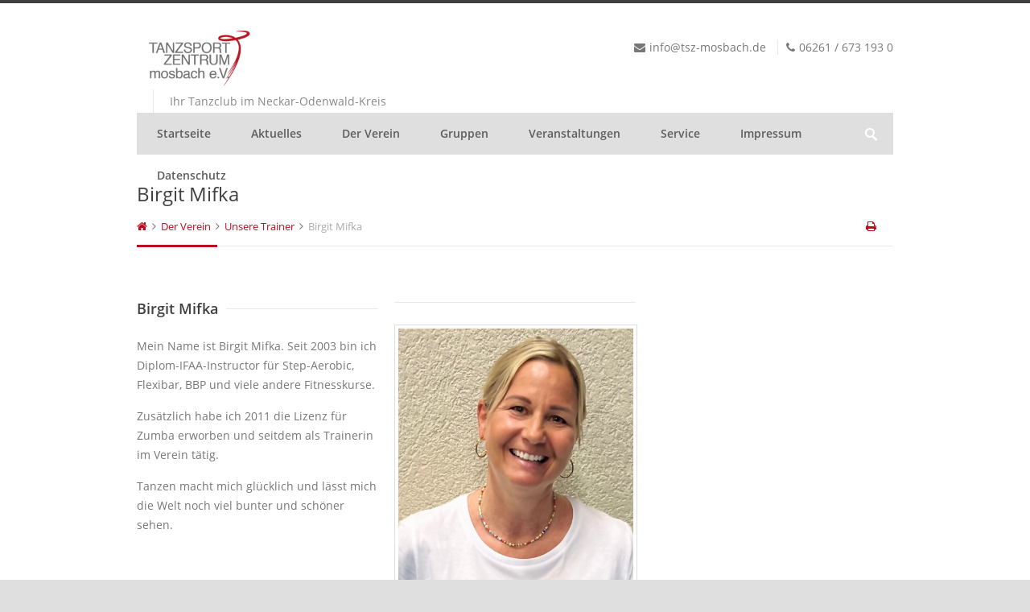

--- FILE ---
content_type: text/html; charset=utf-8
request_url: https://www.tsz-mosbach.de/Der+Verein/Unsere+Trainer/Birgit+Mifka.html
body_size: 5131
content:
<!DOCTYPE html>
<!--[if IE 7 ]><html class="ie ie7" lang="de"><![endif]--><!--[if IE 8 ]><html class="ie ie8" lang="de"><![endif]--><!--[if (gte IE 9)|!(IE)]><!--><html lang="de"><!--<![endif]-->
<head>

	<!-- Basic Page Needs
	================================================== -->
	
<meta http-equiv="Content-Type" content="text/html; charset=UTF-8">
<meta name="description" lang="de" content="">
<meta name="keywords" lang="de" content="">
<meta name="date" content="2025-04-01 19:43:26">
<meta name="robots" content="index,follow">
					<meta name="generator" content="EGOTEC 25.5.0.1/www.EGOTEC.com">
						<title>Birgit Mifka</title>

			<link rel="canonical" href="https://www.tsz-mosbach.de/Der+Verein/Unsere+Trainer/Birgit+Mifka.html">
														<link rel="alternate" hreflang="de" href="https://www.tsz-mosbach.de/Der+Verein/Unsere+Trainer/Birgit+Mifka.html">
																	<link rel="shortcut icon" href="/skin/tszmosbach2018/favicon.ico">
	
				<link rel="stylesheet" type="text/css" href="/pub/theme/centum/skin/style.css">
			<link rel="stylesheet" type="text/css" href="/pub/theme/centum/skin/span.css">
			<link rel="stylesheet" type="text/css" href="/pub/theme/centum/skin/img.css">
			<link rel="stylesheet" type="text/css" href="/pub/theme/centum/skin/table.css">
			<link rel="stylesheet" type="text/css" href="/skin/tszmosbach2018/style.css">
	
		


	<!-- Mobile Specific
	================================================== -->
	<meta name="viewport" content="width=device-width, initial-scale=1, maximum-scale=1">

	<!-- CSS
	================================================== -->
	<link rel="stylesheet" type="text/css" href="/pub/theme/centum/skin/css/wide.css">
	<link rel="stylesheet" type="text/css" href="/pub/theme/centum/skin/css/colors/green.css">

			<style type="text/css">
			
			#navigation ul li a:hover,
			#navigation ul li:hover > a,
			#bolded-line,
			.button.gray:hover,
			.button.light:hover,
			.button.color,
			input[type="button"] {
				background: #BB0E21;
			}

			a,.documents ul li > * {
				color: #BB0E21;
			}

			.flex-direction-nav .flex-prev:hover,
			.flex-direction-nav .flex-next:hover,
			.ls-nav-prev:hover,
			.ls-nav-next:hover,
			#scroll-top-top a,
			.post-icon {
				background-color: #BB0E21;
			}

			.mr-rotato-prev:hover,
			.mr-rotato-next:hover,
			li.current,
			.tags a:hover {
				background-color: #BB0E21;
				border-color: #BB0E21;
			}

			#filters a:hover,
			.selected,
			#portfolio-navi a:hover {
				background-color: #BB0E21 !important;
				border: 1px solid #BB0E21 !important;
			}

			#current {
				background: #BB0E21 !important;
			}
			
		</style>
	
	<!-- Java Script
	================================================== -->
	

	<script type="text/javascript" src="/pub/theme/centum/skin/js/jquery.min.js"></script>
	<script type="text/javascript" src="/pub/theme/centum/skin/js/jquery.gmap.min.js"></script>
	<script type="text/javascript" src="/pub/theme/centum/skin/js/custom.js"></script>
	<script type="text/javascript" src="/pub/theme/centum/skin/js/selectnav.js"></script>
	<script type="text/javascript" src="/pub/theme/centum/skin/js/flexslider.js"></script>
	<script type="text/javascript" src="/pub/theme/centum/skin/js/twitter.js"></script>
	<script type="text/javascript" src="/pub/theme/centum/skin/js/tooltip.js"></script>
	<script type="text/javascript" src="/pub/theme/centum/skin/js/effects.js"></script>
	<script type="text/javascript" src="/pub/theme/centum/skin/js/fancybox.js"></script>
	<script type="text/javascript" src="/pub/theme/centum/skin/js/carousel.js"></script>
	<script type="text/javascript" src="/pub/theme/centum/skin/js/isotope.js"></script>
	<script type="text/javascript" src="/pub/theme/centum/skin/js/jquery-easing-1.3.js"></script>
	<script type="text/javascript" src="/pub/theme/centum/skin/js/jquery-transit-modified.js"></script>
	<script type="text/javascript" src="/pub/theme/centum/skin/js/layerslider.transitions.js"></script>
	<script type="text/javascript" src="/pub/theme/centum/skin/js/layerslider.kreaturamedia.jquery.js"></script>
	<script type="text/javascript" src="/pub/theme/centum/skin/js/greensock.js"></script>
	
	<link type="text/css" rel="stylesheet" href="/bin/type/skin/search/suggest.css"><script src="/bin/type/skin/search/suggest.js"></script><script>
new Ego_Search_Suggest({
	site : 'tszmosbach2018',
	lang : 'de',
	id : 14,
	url_dir : '/',
	selector : '',
	sites : 'tszmosbach2018'.split(','),
	max : 5});
</script>

	<script>
			var accordion_closed = false;
	</script>
</head>
<body style="background-color: #DFDFDF">
	<!-- Wrapper Start -->
	<div id="wrapper">


		<!-- Header
		================================================== -->

		<!-- 960 Container -->
		<div class="container ie-dropdown-fix">

			<!-- Header -->
			<div id="header">

				<!-- Logo -->
									<div class="eight columns">
						<div id="logo">
							<a href="/"><img src="/_/logo.png?dir=_site&amp;height=82&amp;width=300" alt="logo"></a>							<div id="tagline">Ihr Tanzclub im Neckar-Odenwald-Kreis</div>							<div class="clear"></div>
						</div>
					</div>
				
				<!-- Social / Contact -->
				<div class="eight columns">

					<!-- Social Icons -->
					<ul class="social-icons">
																																																											</ul>

					<!-- Contact Details -->
											<div class="clear"></div>

						<div id="contact-details">
							<ul>
								<li><i class="fa fa-envelope"></i>info@tsz-mosbach.de</li>								<li><i class="fa fa-phone"></i>06261 / 673 193 0</li>							</ul>
						</div>
					
					
				</div>

			</div>
			<!-- Header / End -->

			<!-- Navigation -->
			<div class="sixteen columns">

				<div id="navigation">
					<ul id="nav" class="level1">
			
						<li>
			<a href="/">Startseite</a>
		</li>
				
																										<li id="navtree-1-6">
			<a href="/Aktuelles.html">Aktuelles</a>
							<ul class="level2">
				
																																		<li id="navtree-1-6-25">
			<a href="/Aktuelles/Nachrichten.html">Nachrichten</a>
							<ul class="level3">
				
																																										<li id="navtree-1-6-25-496">
			<a href="/Aktuelles/Nachrichten/Auftritt+beim+Dreikönigsmarkt.html">Auftritt beim Dreikönigsmarkt</a>
					</li>
			
																																										<li id="navtree-1-6-25-494">
			<a href="/Aktuelles/Nachrichten/Medaillenregen+für+das+Tanzsport-Zentrum+Mosbach.html">Medaillenregen für das Tanzsport-Zentrum Mosbach</a>
					</li>
			
																																										<li id="navtree-1-6-25-486">
			<a href="/Aktuelles/Nachrichten/Fröhliche+Weihnachten_.html">Fröhliche Weihnachten!</a>
					</li>
			
																																										<li id="navtree-1-6-25-482">
			<a href="/Aktuelles/Nachrichten/Tanzwochenende+am+22_-23_+November.html">Tanzwochenende am 22.-23. November</a>
					</li>
			
																																										<li id="navtree-1-6-25-476">
			<a href="/Aktuelles/Nachrichten/Meilenstein+mit+Bravour+gemeistert.html">Meilenstein mit Bravour gemeistert</a>
					</li>
			
																																										<li id="navtree-1-6-25-474">
			<a href="/Aktuelles/Nachrichten/Ralf+Schmidt+und+Esther+Schmidt-Breunig+sind+Vize-Landesmeister_.html">Ralf Schmidt und Esther Schmidt-Breunig sind Vize-Landesmeister!</a>
					</li>
			
																																										<li id="navtree-1-6-25-472">
			<a href="/Aktuelles/Nachrichten/Zweifacher+Pokalgewinn+für+Frank+und+Kira+Walter.html">Zweifacher Pokalgewinn für Frank und Kira Walter</a>
					</li>
			
																																										<li id="navtree-1-6-25-470">
			<a href="/Aktuelles/Nachrichten/Erfolgreiches+Turnierwochenende+in+Öhringen.html">Erfolgreiches Turnierwochenende in Öhringen</a>
					</li>
			
																																										<li id="navtree-1-6-25-446">
			<a href="/Aktuelles/Nachrichten/Jubiläumsball+am+31_05_2025.html">Jubiläumsball am 31.05.2025</a>
					</li>
			
																																										<li id="navtree-1-6-25-466">
			<a href="/Aktuelles/Nachrichten/Zwei+erfolgreiche+Tanzpaare.html">Zwei erfolgreiche Tanzpaare</a>
					</li>
			
																																										<li id="navtree-1-6-25-454">
			<a href="/Aktuelles/Nachrichten/Von+0+auf+Platz+4.html">Von 0 auf Platz 4</a>
					</li>
			
																																										<li id="navtree-1-6-25-448">
			<a href="/Aktuelles/Nachrichten/Faschingsfeier+mit+den+Kindertanzgruppen.html">Faschingsfeier mit den Kindertanzgruppen</a>
					</li>
			
																																										<li id="navtree-1-6-25-444">
			<a href="/Aktuelles/Nachrichten/Winterfeier+mit+Ehrungen.html">Winterfeier mit Ehrungen</a>
					</li>
			
																																										<li id="navtree-1-6-25-434">
			<a href="/Aktuelles/Nachrichten/Sieger+der+Deutschen+Meisterschaft_+Rose-Maria+und+Friedhelm+Bender.html">Sieger der Deutschen Meisterschaft: Rose-Maria und Friedhelm Bender</a>
					</li>
	</ul>					</li>
			
																																		<li id="navtree-1-6-332">
			<a href="/Aktuelles/Trainingsausfall.html">Trainingsausfall</a>
					</li>
	</ul>					</li>
			
																										<li id="navtree-1-4">
			<a href="/Der+Verein.html">Der Verein</a>
							<ul class="level2">
				
																																		<li id="navtree-1-4-12">
			<a href="/Der+Verein/Unser+Vorstand.html">Unser Vorstand</a>
					</li>
			
																																		<li id="navtree-1-4-103">
			<a href="/Der+Verein/Unsere+Trainer.html">Unsere Trainer</a>
							<ul class="level3">
				
																																										<li id="navtree-1-4-103-109">
			<a href="/Der+Verein/Unsere+Trainer/Friedhelm+und+Rose-Maria+Bender.html">Friedhelm und Rose-Maria Bender</a>
					</li>
			
																																										<li id="navtree-1-4-103-115">
			<a href="/Der+Verein/Unsere+Trainer/Stefan+und+Heike+Trunk.html">Stefan und Heike Trunk</a>
					</li>
			
																																										<li id="navtree-1-4-103-14">
			<a href="/Der+Verein/Unsere+Trainer/Birgit+Mifka.html">Birgit Mifka</a>
					</li>
			
																																										<li id="navtree-1-4-103-111">
			<a href="/Der+Verein/Unsere+Trainer/Natascha+Boger-Wieland.html">Natascha Boger-Wieland</a>
					</li>
			
																																										<li id="navtree-1-4-103-117">
			<a href="/Der+Verein/Unsere+Trainer/Paloma+Renner.html">Paloma Renner</a>
					</li>
			
																																										<li id="navtree-1-4-103-160">
			<a href="/Der+Verein/Unsere+Trainer/Sandra+Gründlinger.html">Sandra Gründlinger</a>
					</li>
			
																																										<li id="navtree-1-4-103-166">
			<a href="/Der+Verein/Unsere+Trainer/Dominik+Grutza.html">Dominik Grutza</a>
					</li>
			
																																										<li id="navtree-1-4-103-460">
			<a href="/Der+Verein/Unsere+Trainer/Sofia+Ziegler.html">Sofia Ziegler</a>
					</li>
			
																																										<li id="navtree-1-4-103-462">
			<a href="/Der+Verein/Unsere+Trainer/Francesca+Voß.html">Francesca Voß</a>
					</li>
	</ul>					</li>
			
																																		<li id="navtree-1-4-16">
			<a href="/Der+Verein/Unsere+Räumlichkeiten.html">Unsere Räumlichkeiten</a>
					</li>
			
																																		<li id="navtree-1-4-55">
			<a href="/Der+Verein/Beiträge.html">Beiträge</a>
					</li>
	</ul>					</li>
			
																										<li id="navtree-1-2">
			<a href="/Gruppen.html">Gruppen</a>
							<ul class="level2">
				
																																		<li id="navtree-1-2-69">
			<a href="/Gruppen/Tanzsport.html">Tanzsport</a>
					</li>
			
																																		<li id="navtree-1-2-71">
			<a href="/Gruppen/Gesellschaftstanz.html">Gesellschaftstanz</a>
					</li>
			
																																		<li id="navtree-1-2-73">
			<a href="/Gruppen/Kinder-_Jugendtanzen.html">Kinder-/Jugendtanzen</a>
					</li>
			
																																		<li id="navtree-1-2-75">
			<a href="/Gruppen/Fitnesstänze.html">Fitnesstänze</a>
					</li>
			
																																		<li id="navtree-1-2-77">
			<a href="/Gruppen/Linientanz.html">Linientanz</a>
					</li>
			
																																		<li id="navtree-1-2-79">
			<a href="/Gruppen/Freies+Training.html">Freies Training</a>
					</li>
			
																																		<li id="navtree-1-2-83">
			<a href="/Gruppen/Wochenplan.html">Wochenplan</a>
					</li>
	</ul>					</li>
			
																										<li id="navtree-1-8">
			<a href="/Veranstaltungen.html">Veranstaltungen</a>
							<ul class="level2">
				
																																		<li id="navtree-1-8-484">
			<a href="/Veranstaltungen/Tanzwochenende+am+22_-23_+November+2025.html">Tanzwochenende am 22.-23. November 2025</a>
					</li>
	</ul>					</li>
			
																										<li id="navtree-1-35">
			<a href="/Service.html">Service</a>
							<ul class="level2">
				
																																		<li id="navtree-1-35-378">
			<a href="/Service/Kontaktformular.html">Kontaktformular</a>
					</li>
			
																																		<li id="navtree-1-35-41">
			<a href="/Service/Aufnahmeantrag.html">Aufnahmeantrag</a>
					</li>
			
																																		<li id="navtree-1-35-254">
			<a href="/Service/Mitgliederbereich.html">Mitgliederbereich</a>
							<ul class="level3">
				
																																										<li id="navtree-1-35-254-308">
			<a href="/Service/Mitgliederbereich/Veranstaltungstermine.html">Veranstaltungstermine</a>
					</li>
	</ul>					</li>
			
																																		<li id="navtree-1-35-278">
			<a href="/Service/Tanzpartner*in+finden.html">Tanzpartner*in finden</a>
					</li>
	</ul>					</li>
			
																										<li id="navtree-1-59">
			<a href="/Impressum.html">Impressum</a>
					</li>
			
																										<li id="navtree-1-61">
			<a href="/Datenschutz.html">Datenschutz</a>
					</li>
	</ul>
<script>
	
	(function() {
		var nav_path = '1,4,103,14';
		var path = 'navtree';
		nav_path = nav_path.split(',');
		for (var i = 0; i < nav_path.length; i++) {
			path += '-' + nav_path[i];
		}
		var list_node = document.getElementById(path);
		if (list_node) {
			list_node.classList.add('active', 'current');
			list_node = list_node.parentNode;

			while (list_node.nodeName === 'LI' || list_node.nodeName === 'UL' || list_node.nodeName === 'DIV') {
				if (list_node.nodeName === 'LI') {
					list_node.classList.add('active');
				}
				list_node = list_node.parentNode;
			}
		}
	})();
	
</script>					<!-- Search Form -->

<div class="search-form">
	<form method="post" action="/Suche.html">
		<input type="text" name="search_string" value="" class="search-text-box">
	</form>
</div>				</div>
				<div class="clear"></div>

			</div>
			<!-- Navigation / End -->

		</div>
		<!-- 960 Container / End -->


		<!-- Content
		================================================== -->

		<!-- 960 Container -->
		<div class="container">

			<div class="sixteen columns">

												
									<div id="page-title">
						<h2>Birgit Mifka</h2>
													<p class="breadcrumb">
																																						<a href="/"><i class="fa fa-home"></i></a>
																				 <i class="fa fa-angle-right"></i> 
																																															<a href="/Der+Verein.html">Der Verein</a>
																				 <i class="fa fa-angle-right"></i> 
																																															<a href="/Der+Verein/Unsere+Trainer.html">Unsere Trainer</a>
																				 <i class="fa fa-angle-right"></i> 
																																				<span class="current_crumb">Birgit Mifka</span>
																								</p>
															<p class="functions">
																			<a href="/Der+Verein/Unsere+Trainer/Birgit+Mifka.print" rel="nofollow" target="_blank" title="Seite drucken">
											<i class="fa fa-print"></i>
										</a>
										 
																										</p>
																			<br class="clear">
						<div id="bolded-line"></div>
					</div>
												</div>

			<div class="content-container" data-layout="default">
				<div>
	<div class="one-third column">
    <div class="headline"><h3>Birgit Mifka</h3></div>
    <p>
        </p><p>Mein Name ist Birgit Mifka. Seit 2003 bin ich Diplom-IFAA-Instructor für Step-Aerobic, Flexibar, BBP und viele andere Fitnesskurse.</p>
<p>Zusätzlich habe ich 2011 die Lizenz für Zumba erworben und seitdem als Trainerin im Verein tätig. </p>
<p>Tanzen macht mich glücklich und lässt mich die Welt noch viel bunter und schöner sehen.</p>
    
</div>
<!--
<div class="one-third column">
    <div class="headline">Meine Gruppen</div>
    <ul class="list-2">
        
        
                    <li><a href="/index.php?id=2&amp;lang=de&amp;site=tszmosbach2018">Gruppen</a></li>
                </ul>
</div>
-->

<div class="one-third column">
    <div class="headline"> </div>
    <picture><source srcset="/Der+Verein/Unsere+Trainer/Birgit+Mifka/_/Birgit_Mifka.jpeg?height=479&amp;width=300, /Der+Verein/Unsere+Trainer/Birgit+Mifka/_/Birgit_Mifka.jpeg?height=958&amp;width=600 2x" type="image/jpeg" media="(max-width: 479px)"><source srcset="/Der+Verein/Unsere+Trainer/Birgit+Mifka/_/Birgit_Mifka.jpeg?height=671&amp;width=420, /Der+Verein/Unsere+Trainer/Birgit+Mifka/_/Birgit_Mifka.jpeg?height=1341&amp;width=840 2x" type="image/jpeg" media="(max-width: 767px)"><source srcset="/Der+Verein/Unsere+Trainer/Birgit+Mifka/_/Birgit_Mifka.jpeg?height=581&amp;width=364, /Der+Verein/Unsere+Trainer/Birgit+Mifka/_/Birgit_Mifka.jpeg?height=1162&amp;width=728 2x" type="image/jpeg" media="(max-width: 990px)"><source srcset="/Der+Verein/Unsere+Trainer/Birgit+Mifka/_/Birgit_Mifka.jpeg?height=738&amp;width=462" type="image/jpeg" media="(max-width: 1389px)"><source srcset="/Der+Verein/Unsere+Trainer/Birgit+Mifka/_/Birgit_Mifka.jpeg?height=926&amp;width=580" type="image/jpeg"><img src="/Der+Verein/Unsere+Trainer/Birgit+Mifka/_/Birgit_Mifka.jpeg?height=479&amp;width=300" alt="Birgit_Mifka" title="Birgit_Mifka"></picture>
</div>

<br style="clear: both;">
</div>			</div>

		</div>
		<!-- 960 Container / End -->

	</div>
	<!-- Wrapper / End -->


	<!-- Footer
	================================================== -->

	<!-- Footer Start -->
	<div id="footer">
		<!-- 960 Container -->
				<div class="container">
													
							<!-- About -->
<div class="four columns">
	<div class="footer-headline"><h4>Über uns</h4></div>
	<p>Ihr Tanzclub im Neckar-Odenwald-Kreis</p>
</div>			
							<!-- Useful Links -->

<div class="four columns">
	<div class="footer-headline"><h4>Nützliche Links</h4></div>
	<ul class="links-list">
					<li><a href="/Datenschutz.html">Datenschutz</a></li>
					<li><a href="/Impressum.html">Impressum</a></li>
			</ul>
</div>			
			<!-- Latest Events -->
<div class="four columns">
	<div class="footer-headline"><h4>Neueste Veranstaltungen</h4></div>
	<ul class="links-list">
		
					<li><a href="/Veranstaltungen/Tanzwochenende+am+22_-23_+November+2025.html">Tanzwochenende am 22.-23. November 2025</a></li>
			</ul>
	<div class="clear"></div>
</div>
							<div class="four columns">
	<div class="footer-headline"><h4>Kontakt</h4></div>
	Herbert Preis<br>	Landsehrstr. 31/1<br>	74821 Mosbach	<ul class="f_contact">
		<li><a href="tel://06261%20/%20673%20193%200" class="fa fa-phone">06261 / 673 193 0</a></li>				<li><a href="mailto:info@tsz-mosbach.de" class="fa fa-envelope-o">info@tsz-mosbach.de</a></li>		<li><a href="https://www.google.de/maps/place/Schwimmhalle+Mosbach/@49.3464025,9.1278848,18z/data=!4m8!1m2!2m1!1stsz+mosbach!3m4!1s0x4797f53ebc5e282d:0xab210f4a4b041979!8m2!3d49.3467273!4d9.1292531" class="fa fa-map-marker " target="_blank">Wegbeschreibung</a></li>	</ul>
</div>						<br class="clear">

			<!-- Footer / Bottom -->
			<div class="sixteen columns">
				<div id="footer-bottom">
					© 2026
											Tanzsport-Zentrum Mosbach e.V.
										<div id="scroll-top-top"><a href="#"></a></div>
				</div>
			</div>

		</div>
		<!-- 960 Container / End -->

	</div>
	<!-- Footer / End -->

<script>
	var _paq = window._paq || [];
	_paq.push(['disableCookies']);
	_paq.push(['trackPageView']);
	
	_paq.push(['enableLinkTracking']);
	(function() {
		var u="https://stats4.cyberrranger.com/";
		_paq.push(['setTrackerUrl', u+'piwik.php']);
									_paq.push(['setSiteId', '52']);
					
		var d=document, g=d.createElement('script'), s=d.getElementsByTagName('script')[0];
		g.addEventListener('error', function() {  });
		g.type='text/javascript'; g.async=true; g.defer=true; g.src=u+'piwik.js'; s.parentNode.insertBefore(g,s);
	})();
</script>

<noscript>
	<p>
				<img src="https://stats4.cyberrranger.com/piwik.php?idsite=52&rec1" style="border:0" alt="52">
			</p>
</noscript></body>
</html>


--- FILE ---
content_type: text/css
request_url: https://www.tsz-mosbach.de/pub/theme/centum/skin/style.css
body_size: 8826
content:
@charset "UTF-8";
@import url("css/style.css");
@import url("span.css");

@media all {

	.col-1 {width: 8.33% !important}
	.col-2 {width: 16.66% !important}
	.col-3 {width: 25% !important}
	.col-4 {width: 33.33% !important}
	.col-5 {width: 41.66% !important}
	.col-6 {width: 50% !important}
	.col-7 {width: 58.33% !important}
	.col-8 {width: 66.66% !important}
	.col-9 {width: 75% !important}
	.col-10 {width: 83.33% !important}
	.col-11 {width: 91.66% !important}
	.col-12 {width: 100% !important}

	[class*="col-"] {
		float: left;
	}

	/* Logo Positionierung */
	#logo {
		margin-top: 0;
	}

	/* Darstellung: Nützliche Links */
	#quicklinks-details {
		white-space: nowrap;
		margin-bottom: 20px;
	}

	#quicklinks-details li {
		margin-left: 10px;
	}

	#quicklinks-details {
		white-space: nowrap;
		margin-bottom: 20px;
	}

	#quicklinks-details li {
		margin-left: 10px;
	}

	/*Block Dateianhänge*/
	.file:before {
		content: "\f15b";
	}

	.dateianhaenge h3 {
		padding: 0 10px 0 10px;
	}

	.dateianhaenge .row {
		margin-left: 10px;
		margin-bottom: 10px !important;
	}

	.box {
		margin-bottom: 20px !important;
	}

	.dateianhaenge .row a:hover {
		color: #888 !important
	}

	.titlebar {
		width: inherit;
		background-color: #303030;
		margin-bottom: 15px;
	}

	.titlebar h3 {
		height: 37px;
		color: white;
		font-weight: normal;
		text-transform: uppercase;
		letter-spacing: 2px;
		font-size: 14px;
		padding: 10px 20px 2px 20px;
		line-height: 28px !important;
	}

	.dateianhaenge .documents {
		display: flex;
		justify-content: space-between;
	}

	.dateianhaenge .documents .content-container {
		display: flex;
		align-items: center;
	}

	.dateianhaenge .documents .content-container>div:nth-child(2) {
		display: flex;
		margin-left: 15px;
	}

	.dateianhaenge .documents>div:nth-child(2) {
		display:flex;
		align-items: center;
		float:right;
	}

	/* Visualisierung korrigieren */
	.content-container {
		clear: both;
		word-break: break-word;
	}

	/* Abstand der Blöcke untereinander */
	.content-container .column,
	.content-container .columns {
		margin-bottom: 18px;
	}

	#navigation li.current {
		border: none;
	}

	/* Tabellen mit voller Breite */
	.columns table, .column table {
		width: 100%;
	}

	/* kein border */
	.four.columns .no-border {
		padding: 0;
		border: 0;
	}

	/* Seitentyp: Suche */
	form[name="suche"] {
		float: right;
	}

	form[name="suche"] .search {
		float: left;
		margin-right: 20px;
	}

	form[name="suche"] input[type="submit"] {
		float: left;
	}

	/* Verschachtelte Auflistungen */
	.tree ul, .tree ol {
		padding-left: 18px;
	}

	/* Video Elemente */
	video {
		width: 100%;
	}

	/* Alert Boxes */
	.notification.error strong {
		color: #DE5959;
	}

	.notification.success strong {
		color: #5F9025;
	}

	.notification.warning strong {
		color: #8F872E;
	}

	.notification.notice strong {
		color: #5091B2;
	}

	.notification {
		padding: 14px 0 14px 0;
	}

	/* Breadcrumb */
	#page-title h2 {
		padding-bottom: 18px;
	}

	.notification p {
		padding-left: 14px;
	}

	.breadcrumb {
		line-height: 15px;
		font-size: 13px;
		width: calc(100% - 34px);
		float: left;
	}

	.functions {
		line-height: 15px;
		font-size: 13px;
		width: 34px;
		float: right;
	}

	/* Layout Blöcke */
	.content-container[data-layout=left_sidebar] .four.columns,
	.content-container[data-layout=right_sidebar] .four.columns {
		width: calc(25% - 20px);
	}

	.content-container[data-layout=left_sidebar] .twelve.columns,
	.content-container[data-layout=right_sidebar] .twelve.columns {
		width: calc(75% - 20px);
	}

	.content-container[data-layout=left_sidebar] .twelve.columns .sixteen.columns,
	.content-container[data-layout=right_sidebar] .twelve.columns .sixteen.columns {
		width: calc(100% - 20px);
	}

	.content-container[data-layout=left_sidebar] .twelve.columns .eight.columns,
	.content-container[data-layout=right_sidebar] .twelve.columns .eight.columns {
		width: calc(50% - 20px);
	}

	.content-container[data-layout=left_sidebar] .twelve.columns .one-third.column,
	.content-container[data-layout=right_sidebar] .twelve.columns .one-third.column {
		width: calc(33% - 20px);
	}

	.content-container[data-layout=left_sidebar] .twelve.columns .four.columns,
	.content-container[data-layout=right_sidebar] .twelve.columns .four.columns {
		width: calc(25% - 20px);
	}

	.content-container[data-layout=left_sidebar] .twelve.columns .twelve.columns,
	.content-container[data-layout=right_sidebar] .twelve.columns .twelve.columns {
		width: calc(75% - 20px);
	}

	/* Layout Blöcke */
	.content-container .four.columns {
		width: calc(25% - 20px);
	}

	.content-container .twelve.columns {
		width: calc(75% - 20px);
	}

	.content-container .twelve.columns .sixteen.columns {
		width: calc(100% - 20px);
	}

	.content-container .twelve.columns .eight.columns {
		width: calc(50% - 20px);
	}

	.content-container .twelve.columns .one-third.column {
		width: calc(33% - 20px);
	}

	.content-container .twelve.columns .four.columns {
		width: calc(25% - 20px);
	}

	.content-container .twelve.columns .twelve.columns {
		width: calc(75% - 20px);
	}

	.content-container .columns .columns {
		margin-left: 0;
	}

	/* Rahmen der Bilder */
	.content-container img {
		padding: 4px;
		border: 1px solid #ddd;
		max-width: calc(100% - 8px);
	}

	/* Kontaktbereich im Footer */
	ul.f_contact {
		margin-top: 5px;
	}

	ul.f_contact li {
		margin-bottom: 5px;
	}

	ul.f_contact li a::before {
		margin-right: 8px;
		width: 16px;
		display: block;
		float: left;
		text-align: center;
	}

	/* Formular Elemente */
	form label {
		position: relative;
	}
	form label:not([for^="ci_"]) > span {
		display: inline-block;
		font-size: 14px;
		font-weight: normal;
		margin-bottom: 8px;
		color: inherit !important;
	}
	form label[for^="ci_"] > span {
		color: inherit !important;
	}
	form label[for^="ci_"] > span p {
		display: inline-block;
		margin: 0;
	}
	form legend {
		display: inline-block;
	}
	form legend span {
		color: #ea1c1c;
	}
	form select {
		padding: 10px 11px;
	}
	form textarea {
		resize: none;
	}
	form input[type="checkbox"],
	form input[type="radio"] {
		width: auto;
		margin: 0 20px;
	}
	form input[type="range"],
	form input[type="file"] {
		display: block;
	}
	form input[type="range"] + output {
		display: inline-block;
		width: 42px;
		height: 42px;
		line-height: 42px;
		text-align: center;
		background-color: #f2f2f2;
		position: absolute;
		top: 18px;
		left: 270px;
	}

	/* Buttons */
	.button, input[type=button] {
		width: auto !important;
	}

	/* Filters */
	#filters {
		position: relative;
		margin-top: 0 !important;
	}

	.item-description.alt :only-child{
		border-bottom: 0;
	}

	/* Absätze */
	.content p {
		margin-bottom: 15px !important;
	}

	/* Listen */
	.content-container ul {
		margin-left: 30px;
	}

	.container .list-1 li {
		margin-left: -21px;
	}

	.container .list-2 li {
		margin-left: -17px;
	}

	.container .list-3 li {
		margin-left: -19px;
	}

	.container .list-4 li {
		margin-left: -19px;
	}

	.content-container li {
		margin-top: 7px;
		margin-bottom: 7px;
	}

	/* Tabelle */
	table {
		width: 100%;
	}
}

@media only screen and (max-width: 767px) {
	/* Layout Blöcke */
	.content-container[data-layout=left_sidebar] .four.columns,
	.content-container[data-layout=right_sidebar] .four.columns,
	.content-container[data-layout=left_sidebar] .twelve.columns,
	.content-container[data-layout=right_sidebar] .twelve.columns {
		width: calc(100% - 20px);
	}

	.content-container[data-layout=left_sidebar] .twelve.columns .sixteen.columns,
	.content-container[data-layout=right_sidebar] .twelve.columns .sixteen.columns {
		width: 100%;
	}

	.content-container[data-layout=left_sidebar] .twelve.columns .eight.columns,
	.content-container[data-layout=right_sidebar] .twelve.columns .eight.columns {
		width: 50%;
	}

	.content-container[data-layout=left_sidebar] .twelve.columns .one-third.column,
	.content-container[data-layout=right_sidebar] .twelve.columns .one-third.column {
		width: 33%;
	}

	.content-container[data-layout=left_sidebar] .twelve.columns .four.columns,
	.content-container[data-layout=right_sidebar] .twelve.columns .four.columns {
		width: 25%;
	}

	.content-container[data-layout=left_sidebar] .twelve.columns .twelve.columns,
	.content-container[data-layout=right_sidebar] .twelve.columns .twelve.columns {
		width: 75%;
	}

	.content-container .four.columns,
	.content-container .twelve.columns {
		width: calc(100% - 20px);
	}

	.content-container .twelve.columns .sixteen.columns {
		width: 100%;
	}

	.content-container .twelve.columns .eight.columns {
		width: 50%;
	}

	.content-container .twelve.columns .one-third.column {
		width: 33%;
	}

	.content-container .twelve.columns .four.columns {
		width: 25%;
	}

	.content-container .twelve.columns .twelve.columns {
		width: 75%;
	}
}


--- FILE ---
content_type: text/css
request_url: https://www.tsz-mosbach.de/pub/theme/centum/skin/span.css
body_size: 185
content:
.button.gray {}
.button.color {}
.button.light {}
.large-notice {}
.notification.error {}
.notification.success {}
.notification.warning {}
.notification.notice {}

--- FILE ---
content_type: text/css
request_url: https://www.tsz-mosbach.de/pub/theme/centum/skin/img.css
body_size: 46
content:
.image-left{}
.image-right{}


--- FILE ---
content_type: text/css
request_url: https://www.tsz-mosbach.de/pub/theme/centum/skin/table.css
body_size: 38
content:
table.standard-table {}

--- FILE ---
content_type: text/css
request_url: https://www.tsz-mosbach.de/skin/tszmosbach2018/style.css
body_size: 455
content:
#navigation, #navigation ul ul, #footer {
    background-color: #dfdfdf !important;
}

.footer-headline h4 {
    background-color: #dfdfdf !important;
    color: #4b4b4b;
}

#footer, #footer p, #footer a {
    color: #4b4b4b;
}

#navigation ul li a, #navigation ul ul li a {
    color: #5d5d5d;
}

.slide-caption h3 {
    color: #BB0E21;
    font-size: 30px;
}

.slide-caption {
    background-color: #dfdfdf !important;
    opacity: 0.7;
}

--- FILE ---
content_type: text/css
request_url: https://www.tsz-mosbach.de/bin/type/skin/search/suggest.css
body_size: 710
content:
@CHARSET "UTF-8";

@media all {
	.ego_suggest {
		display: none;
		position: absolute;
		z-index: 1000;
		border: 1px solid #dddddd;
		background-color: #ffffff;
		text-align: left;
		overflow: hidden;
		box-shadow: 4px 4px 8px rgba(0, 0, 0, 0.75);
	}

	.ego_suggest p {
		margin: 0;
		padding: 6px 4px;
		cursor: pointer;
		color: #8b919a;
	}

	.ego_suggest p:hover,
	.ego_suggest p.selected {
		color: #ffffff;
		background-color: #a2a2a2;
		text-shadow: 1px 1px #000000;
	}

	.ego_suggest p span {
		color: #565656;
		font-weight: bold;
		white-space: nowrap;
		border-radius: 4px;
	}

	.ego_suggest p:hover span,
	.ego_suggest p.selected span {
		color: #ffffff;
	}
}

--- FILE ---
content_type: application/javascript
request_url: https://www.tsz-mosbach.de/pub/theme/centum/skin/js/custom.js
body_size: 10180
content:
/*-----------------------------------------------------------------------------------
/* Custom JS
-----------------------------------------------------------------------------------*/

/* ----------------- Start Document ----------------- */
jQuery(document).ready(function() {

/*----------------------------------------------------*/
/*	Main Navigation
/*----------------------------------------------------*/

	/* Menu */
	(function() {

		var $mainNav    = $('#navigation').children('ul');

		$mainNav.on('mouseenter', 'li', function() {
			var $this    = $(this),
				$subMenu = $this.children('ul');
			if( $subMenu.length ) $this.addClass('hover');
			$subMenu.hide().stop(true, true).slideDown('fast');
		}).on('mouseleave', 'li', function() {
			$(this).removeClass('hover').children('ul').stop(true, true).slideUp('fast');
		});

	})();

	/* Responsive Menu */
	(function() {
		if ($('#nav li').length) { // Navigation nur anzeigen, wenn es Navigationspunkte gibt
			selectnav('nav', {
				label : 'Menu', nested : true, indent : '-'
			});
		}
	})();


/*----------------------------------------------------*/
/*	LayerSlider
/*----------------------------------------------------*/

	$(document).ready(function(){
		$('#layerslider').layerSlider({
			skin                    : '',
			responsive              : true,
			navPrevNext             : true,
			autoPlayVideos          : false,
			animateFirstLayer       : true,
			showBarTimer            : true,
			showCircleTimer         : true,
			navButtons              : false,
			navStartStop            : false,
			hoverPrevNext           : false,
			autostart				: true,
			lazyLoad				: false
		});
	});


/*----------------------------------------------------*/
/*	FlexSlider
/*----------------------------------------------------*/

	$(window).load(function() {
		$('.flexslider').flexslider({
			animation : 'slide'
		});
	});


/*----------------------------------------------------*/
/*	Image Overlay
/*----------------------------------------------------*/

	$(document).ready(function () {
	  $('.picture a').hover(function () {
		$(this).find('.image-overlay-zoom, .image-overlay-link').stop().fadeTo('fast', 1);
	  },function () {
		$(this).find('.image-overlay-zoom, .image-overlay-link').stop().fadeTo('fast', 0);
	  });
	});


/*----------------------------------------------------*/
/*	Back To Top Button
/*----------------------------------------------------*/

	jQuery('#scroll-top-top a').click(function(){
		jQuery('html, body').animate({scrollTop:0}, 300);
		return false;
	});


/*----------------------------------------------------*/
/*	Accordion
/*----------------------------------------------------*/
	(function() {

		var $container = $('.acc-container'),
			$trigger   = $('.acc-trigger');

		$container.hide();
		if (!accordion_closed) {
			$trigger.first().addClass('active').next().show();

			var fullWidth = $container.outerWidth(true);
			$trigger.css('width', fullWidth);
			$container.css('width', fullWidth);
		}

		$trigger.on('click', function(e) {
			if( $(this).next().is(':hidden') ) {
				$trigger.removeClass('active').next().hide(300); //schießen altes
				$(this).toggleClass('active').next().toggle(300, function() {
					if ($(this).parent().prev()[0]) {
						var target = $(this).parent().prev().children().first();
					}
					let jumpto = target
						? target.offset().top + Math.ceil((target.outerHeight(true) - target.outerHeight()) / 2) + target.outerHeight()
						: $(this).offset().top;
					$('html,body').animate({scrollTop: jumpto});
				}); //öffnen angeklicktes
			} else if ( !$(this).next().is('hidden')) {
				$(this).removeClass('active').next().hide(300);
			}
			e.preventDefault();
		});

		// Resize
		$(window).on('resize', function() {
			fullWidth = $container.outerWidth(true)
			$trigger.css('width', $trigger.parent().width() );
			$container.css('width', $container.parent().width() );
		});

	})();

/*----------------------------------------------------*/
/*	Alert Boxes
/*----------------------------------------------------*/
jQuery(document).ready(function()
{
	jQuery(document.body).pixusNotifications({
			speed: 300,
			animation: 'fadeAndSlide',
			hideBoxes: false
	});
});

(function()
{
	$.fn.pixusNotifications = function(options)
	{
		var defaults = {
			speed: 200,
			animation: 'fade',
			hideBoxes: false
		};

		var options = $.extend({}, defaults, options);

		return this.each(function()
		{
			var wrapper = $(this),
				notification = wrapper.find('.notification'),
				content = notification.find('p'),
				title = content.find('strong'),
				closeBtn = $('<a class="close" href="#"></a>');

			$(document.body).find('.notification').each(function(i)
			{
				var i = i+1;
				$(this).attr('id', 'notification_'+i);
			});

			notification.filter('.closeable').append(closeBtn);

			closeButton = notification.find('> .close');

			closeButton.click(function()
			{
				hideIt( $(this).parent() );
				return false;
			});

			function hideIt(object)
			{
				switch(options.animation)
				{
					case 'fade': fadeIt(object);     break;
					case 'slide': slideIt(object);     break;
					case 'box': boxAnimIt(object);     break;
					case 'fadeAndSlide': fadeItSlideIt(object);     break;
					default: fadeItSlideIt(object);
				}
			};

			function fadeIt(object)
			{	object
				.fadeOut(options.speed);
			}
			function slideIt(object)
			{	object
				.slideUp(options.speed);
			}
			function fadeItSlideIt(object)
			{	object
				.fadeTo(options.speed, 0, function() { slideIt(object) } );
			}
			function boxAnimIt(object)
			{	object
				.hide(options.speed);
			}

			if (options.hideBoxes){}

			else if (! options.hideBoxes)
			{
				notification.css({'display': 'block', 'visiblity': 'visible'});
			}

		});
	};
})();

/*----------------------------------------------------*/
/*	Tabs
/*----------------------------------------------------*/

	(function() {

		var $tabsNav    = $('.tabs-nav'),
			$tabsNavLis = $tabsNav.children('li'),
			$tabContent = $('.tab-content');

		$tabsNav.each(function() {
			var $this = $(this);

			$this.next().children('.tab-content').stop(true,true).hide()
												 .first().show();

			$this.children('li').first().addClass('active').stop(true,true).show();
		});

		$tabsNavLis.on('click', function(e) {
			var $this = $(this);

			$this.siblings().removeClass('active').end()
				 .addClass('active');

			$this.parent().next().children('.tab-content').stop(true,true).hide()
														  .siblings( $this.find('a').attr('href') ).fadeIn();

			e.preventDefault();
		});

	})();


/*----------------------------------------------------*/
/*	Contact Form
/*----------------------------------------------------*/
(function() {
var animateSpeed=300;
var emailReg = /^[a-zA-Z0-9._-]+@([a-zA-Z0-9.-]+\.)+[a-zA-Z0-9.-]{2,4}$/;

	// Validating

	function validateName(name) {
		if (name.val()=='*') {name.addClass('validation-error',animateSpeed); return false;}
		else {name.removeClass('validation-error',animateSpeed); return true;}
	}

	function validateEmail(email,regex) {
		if (!regex.test(email.val())) {email.addClass('validation-error',animateSpeed); return false;}
		else {email.removeClass('validation-error',animateSpeed); return true;}
	}

	function validateMessage(message) {
		if (message.val()=='') {message.addClass('validation-error',animateSpeed); return false;}
		else {message.removeClass('validation-error',animateSpeed); return true;}
	}

	$('#send').click(function() {

		var result=true;

		var name = $('input[name=name]');
		var email = $('input[name=email]');
		var message = $('textarea[name=message]');

		// Validate
		if(!validateName(name)) result=false;
		if(!validateEmail(email,emailReg)) result=false;
		if(!validateMessage(message)) result=false;

		if(result==false) return false;

		// Data
		var data = 'name=' + name.val() + '&email=' + email.val() + '&message='  + encodeURIComponent(message.val());

		// Disable fields
		$('.text').attr('disabled','true');

		// Loading icon
		$('.loading').show();

		// Start jQuery
		$.ajax({

			// PHP file that processes the data and send mail
			url: "contact.php",

			// GET method is used
			type: "GET",

			// Pass the data
			data: data,

			//Do not cache the page
			cache: false,

			// Success
			success: function (html) {

				if (html==1) {

					// Loading icon
					$('.loading').fadeOut('slow');

					//show the success message
					$('.success-message').slideDown('slow');

					// Disable send button
					$('#send').attr('disabled',true);

				}

				else {
					$('.loading').fadeOut('slow')
					alert('Sorry, unexpected error. Please try again later.');
				}
			}
		});

		return false;

	});

	$('input[name=name]').blur(function(){validateName($(this));});
	$('input[name=email]').blur(function(){validateEmail($(this),emailReg); });
	$('textarea[name=message]').blur(function(){validateMessage($(this)); });

})();


/*----------------------------------------------------*/
/*	Isotope Portfolio Filter
/*----------------------------------------------------*/
	$(window).load(function(){
		$('#portfolio-wrapper').isotope({
			  itemSelector : '.portfolio-item',
				layoutMode : 'fitRows'
		});
		$('#filters a.selected').trigger("click");
	});
	$('#filters a').click(function(e){
		e.preventDefault();

		var selector = $(this).attr('data-option-value');
		$('#portfolio-wrapper').isotope({ filter: selector });

		$(this).parents('ul').find('a').removeClass('selected');
		$(this).addClass('selected');
	});


/*----------------------------------------------------*/
/*	Fancybox
/*----------------------------------------------------*/
(function() {

	$('[rel=image]').fancybox({
		type        : 'image',
		openEffect  : 'fade',
		closeEffect	: 'fade',
		nextEffect  : 'fade',
		prevEffect  : 'fade',
		helpers     : {
			title   : {
				type : 'inside'
			}
		}
	});

	$('[rel=image-gallery]').fancybox({
		nextEffect  : 'fade',
		prevEffect  : 'fade',
		helpers     : {
			title   : {
				type : 'inside'
			},
			buttons  : {},
			media    : {}
		}
	});


})();

/* ------------------ End Document ------------------ */
});


--- FILE ---
content_type: application/javascript
request_url: https://www.tsz-mosbach.de/bin/type/skin/search/suggest.js
body_size: 4827
content:
function Ego_Search_Suggest(params) {
	var Suggester = function(node) {
		var minLength = 2, requestDelay = 250, blurDelay = 500,
		requestTimer = null, blurTimer = null,
		container = null, requesting = false;

		/**
		 * Das markierte Word im Suchbegriff ermitteln
		 *
		 * @return object
		 */
		var getSelection = function() {
			var query = $(node).val(),
			pos = node.selectionStart || query.length,
			words = query.split(' '),
			sub_length = 0,
			result = {
				index : 0,
				word : ''
			};
			for (var i = 0; i < words.length; i++) {
				if (
					pos >= sub_length
					&& pos <= sub_length + words[i].length
				) {
					result.index = i;
					result.word = words[i];
					break;
				}
				sub_length += words[i].length + 1;
			}
			return result;
		};

		/**
		 * Vorschläge ermitteln
		 *
		 * @param Event e
		 * @return void
		 */
		var getSuggestions = function(e) {
			if (!requesting && !getArrowKey(e)) {
				var query = getSelection().word;
				if (query.length > minLength) {
					if (requestTimer) {
						window.clearTimeout(requestTimer);
					}
					requestTimer = window.setTimeout(function() {
						requesting = true;
						$.ajax({
							type : 'POST',
							url : params.url_dir + 'json.php',
							dataType : 'json',
							data : {
								site : params.site,
								lang : params.lang,
								id : params.id,
								source : 'lib/type/site/search+/full',
								params : {
									query : query,
									sites : params.sites,
									max : params.max
								},
								method : 'getSuggestions'
							},
							success : function(response) {
								requesting = false;
								if (response) {
									setSuggestions(query, response.error ? [] : response.result);
								}
							},
							error : function() {
								requesting = false;
								clearSuggestions();
							}
						});
					}, requestDelay);
				} else {
					clearSuggestions();
				}
			}
		};

		/**
		 * Vorschläge darstellen
		 *
		 * @return void
		 */
		var setSuggestions = function(query, results) {
			if (!container) {
				container = $('<div class="ego_suggest"></div>');
				$(document.body).append(container);
			}
			if (results.length) {
				var offset = $(node).offset();
				container.css({
					display : 'block',
					left : offset.left,
					top : offset.top + node.offsetHeight,
					minWidth : node.offsetWidth,
					maxWidth : node.offsetWidth * 2
				}).empty();
				$.each(results, function(index, text) {
					var entry = $('<p>'
						+ text.replace(new RegExp('(' + query + ')', 'gi'), '<span>$1</span>')
						+ '</p>'
					);
					container.append(entry);
					entry.on('click', function(e) {
						setSuggestion($(this).text());
						$(node).focus();
						clearSuggestions();
					});
				});
			} else {
				clearSuggestions();
			}
		};

		/**
		 * Vorschlag setzen
		 *
		 * @param string text
		 * @return void
		 */
		var setSuggestion = function(text) {
			var words = $(node).val().split(' ');
			words[getSelection().index] = text;
			$(node).val(words.join(' '));
		};

		/**
		 * Vorschläge entfernen
		 *
		 * @return void
		 */
		var clearSuggestions = function() {
			if (container) {
				container.css('display', 'none').empty();
			}
		};

		/**
		 * Einen Vorschlag mit den Pfeiltasten auswählen
		 *
		 * @param Event e
		 * @return void
		 */
		var chooseSuggestion = function(e) {
			var key = getArrowKey(e);
			if (container && key) {
				var selected = $('p.selected', container);
				if (selected.length) {
					selected.first().removeClass('selected')[key]().addClass('selected');
				} else {
					$('p', container).first().addClass('selected');
				}
				$('p.selected', container).each(function(index, p) {
					setSuggestion($(p).text());
				});
				e.preventDefault();
			}
		};

		/**
		 * Aktive Pfeiltaste ermitteln
		 *
		 * @param e
		 * @returns string
		 */
		var getArrowKey = function(e) {
			var key = e.which, map = {38 : 'prev', 40 : 'next'};
			for (var value in map) {
				if (key == value) {
					return map[value];
				}
			}
			return '';
		};

		// Element erweitern
		$(node)
			.attr('autocomplete', 'off')
			.on('keyup', getSuggestions)
			.on('keydown', chooseSuggestion)
			.on('focus', function(e) {
				if (blurTimer) {
					window.clearTimeout(blurTimer);
				}
				getSuggestions(e);
			})
			.on('blur', function(e) {
				blurTimer = window.setTimeout(clearSuggestions, blurDelay);
			});
	};

	/**
	 * Konstruktor und Initialisierung
	 */
	$(document).ready(function() {
		$(params.selector ? params.selector : 'input[name=search_string]').each(function(index, node) {
			new Suggester(node);
		});
	});
}